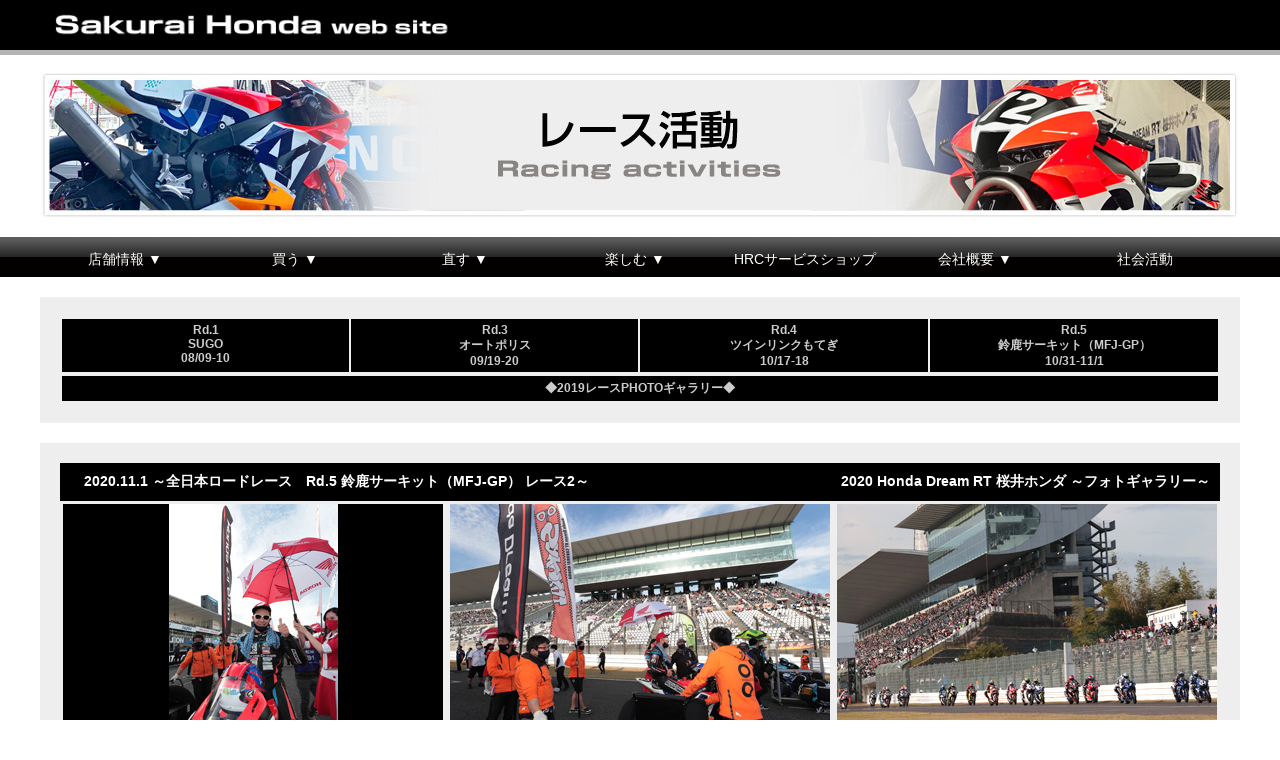

--- FILE ---
content_type: text/html
request_url: https://www.sakurai-honda.co.jp/enjoy/race/race_gallery2020.html
body_size: 22903
content:
<!DOCTYPE HTML PUBLIC "-//W3C//DTD HTML 4.01 Transitional//EN">
<html lang="ja">
<head>
<meta http-equiv="Content-Type" content="text/html; charset=UTF-8">
<meta http-equiv="X-UA-Compatible" content="IE=Edge">
<!--<meta name="viewport" content="width=device-width">-->
<meta name="format-detection" content="telephone=no">
<title>レース活動～Honda Dream RT 桜井ホンダ～フォトギャラリー 2020『Rd.5 鈴鹿サーキット（MFJ-GP）』</title>
<link href="../../common/css/common.css" rel="stylesheet" type="text/css" />
<link rel="stylesheet" href="../../common/css/style.css" />
<link href="../../common/css/jquery.bxslider.css" rel="stylesheet" />
<script src="https://ajax.googleapis.com/ajax/libs/jquery/1.10.2/jquery.min.js"></script>
<script src="../../common/js/jquery.bxslider.js"></script>
<script src="../../common/js/jquery.heightLine.js"></script>
<script type="text/javascript">
$(function(){
    var ua = navigator.userAgent;
    if((ua.indexOf('iPhone') > 0) || ua.indexOf('iPod') > 0 || (ua.indexOf('Android') > 0 && ua.indexOf('Mobile') > 0)){
        $('head').prepend('<meta name="viewport" content="width=device-width,initial-scale=1">');
    } else {
        $('head').prepend('<meta name="viewport" content="width=1200">');
    }
});
</script>
<script type="text/javascript">
$(document).ready(function(){
  $('.bxslider').bxSlider({
    auto: 'true',
    speed: 1000
  });
});
</script>
</head>
<body>
<div id="viewport">
	<div class="header">
		<div class="headerInner">
			<div class="logo"><img src="../../common/images/hd_sakuraiweb.png"></div>
			<div class="tel"></div>
		</div>
	</div>
    <table width="1000" border="0" align="center" cellpadding="0" cellspacing="0">
					  <tr>
					    <td align="center" valign="top"><img src="../../index_image/spacer.gif" width="15" height="15"></td>
				      </tr>
				  </table>
	<table width="1200" border="0" align="center" cellpadding="0" cellspacing="0">
					  <tr>
					    <td align="center" valign="top"><a href="race_top.html"><img src="race_image/race_title_2020.jpg" alt="レース活動" width="1200" height="150"></a></td>
				      </tr>
				  </table>
                  <table width="1000" border="0" align="center" cellpadding="0" cellspacing="0">
					  <tr>
					    <td align="center" valign="top"><img src="../../index_image/spacer.gif" width="12" height="12"></td>
				      </tr>
				  </table>
	<div class="menu">
		<ul id="normal" class="dropmenu">
			<li><div>店舗情報 ▼</div>
				<ul>
					<li><a href="../../dreamnetwork/index.html">ネットワーク</a></li>
					<li><a href="../../dream_suginami/index.html">ホンダドリーム杉並</a></li>
					<li><a href="../../dream_ogikubo/index.html">ホンダドリーム荻窪</a></li>
					<li><a href="../../dream_shinjuku/index.html">ホンダドリーム新宿</a></li>
					<li><a href="../../dream_kichijoji/index.html">ホンダドリーム吉祥寺</a></li>
				</ul>
			</li>
			<li><div>買う ▼</div>
				<ul>
					<li><a href="../../buy/mimiyori/mimiyori_top.html">耳より情報</a></li>
                    <li><a href="../../buy/tokuten/tokuten_top.html">新車購入特典</a></li>
                    <li><a href="../../buy/delivery/delivery_top.html">新車ご納車</a></li>
                    <li><a href="../../buy/original/original_top.html">オリジナル車両</a></li>
                    <li><a href="http://www.goobike.com/cgi-bin/search/zaiko_bike.cgi?client_id=8502013&amp;baitai=ep_sakurai_ho" target="_blank">中古車情報</a></li>
                    <li><a href="../../buy/insurance/ins_top.html">バイクの保険</a></li>
				</ul>
			</li>
			<li><div>直す ▼</div>
				<ul>
					<li><a href="../../repair/facility/facility_top.html">整備設備</a></li>
                    <li><a href="../../repair/tenken/tenken_top.html">点検</a></li>
				  <li><a href="../../repair/shaken/shaken_top.html">車検</a></li>
				</ul>
			</li>
			<li><div>楽しむ ▼</div>
				<ul>
					<li><a href="../event/event_top.html">イベント</a></li>
					<li><a href="race_top.html">レース</a></li>
				</ul>
			</li>
			<li><a href="../../buy/hrc_serviceshop/hrcserviceshop_top.html">HRCサービスショップ</a></li>
            <li><div>会社概要 ▼</div>
				<ul>
					<li><a href="../../company/com_gaiyo.html">会社概要</a></li>
					<li><a href="../../company/com_history.html">ヒストリー</a></li>
                    <li><a href="../../company/com_privacy.html">プライバシーポリシー</a></li>
				</ul>
                <li><a href="../../company/social.html">社会活動</a></li>
		</ul>
	</div>
	</div>
    <table width="1200" border="0" align="center" cellpadding="20" cellspacing="0" bgcolor="#EEEEEE">
      <tr>
        <td align="center" valign="top"><table width="1160" border="0" cellspacing="2" cellpadding="4">
          <tr>
            <td width="282" align="center" valign="baseline" bgcolor="#000000" class="footercontents"><a href="race_gallery2020_rd1sugo.html"><strong>Rd.1<br>
              SUGO<br>
              08/09-10</strong></a></td>
            <td width="282" align="center" valign="baseline" bgcolor="#000000" class="footercontents"><a href="race_gallery2020_rd3ap.html"><strong>Rd.3<br>
              オートポリス<br>
              09/19-20</strong></a></td>
            <td width="282" align="center" valign="baseline" bgcolor="#000000" class="footercontents"><a href="race_gallery2020_rd4motegi.html"><strong>Rd.4<br>
              ツインリンクもてぎ<br>
              10/17-18</strong></a></td>
            <td width="282" align="center" valign="baseline" bgcolor="#000000" class="footercontents"><a href="race_gallery2020.html"><strong>Rd.5<br>
              鈴鹿サーキット（MFJ-GP）<br>
              10/31-11/1</strong></a></td>
          </tr>
        </table>
          <table width="1160" border="0" cellspacing="2" cellpadding="4">
            <tr>
              <td width="282" align="center" valign="baseline" bgcolor="#000000" class="footercontents"><a href="race_gallery2019.html"><strong>◆2019レースPHOTOギャラリー◆</strong></a></td>
            </tr>
        </table></td>
      </tr>
    </table>
    <table width="1000" border="0" align="center" cellpadding="0" cellspacing="0">
      <tr>
        <td align="center" valign="top"><img src="../../index_image/spacer.gif" width="20" height="20"></td>
      </tr>
    </table>
    <table width="1200" border="0" align="center" cellpadding="20" cellspacing="0" bgcolor="#EEEEEE">
      <tr>
        <td align="center" valign="top"><table width="1160" border="0" cellspacing="0" cellpadding="10">
          <tr>
            <td bgcolor="#000000" class="racemenu">　2020.11.1 ～全日本ロードレース　Rd.5 鈴鹿サーキット（MFJ-GP） レース2～</td>
            <td align="right" valign="middle" bgcolor="#000000" class="racemenu">2020 Honda Dream RT 桜井ホンダ ～フォトギャラリー～</td>
          </tr>
        </table>
          <table width="1160" border="0" cellspacing="0" cellpadding="3">
            <tr>
              <td align="center" valign="top"><img src="race_image/gr201101_01.jpg" width="380" height="253"></td>
              <td align="center" valign="top"><img src="race_image/gr201101_02.jpg" width="380" height="253"></td>
              <td align="center" valign="top"><img src="race_image/gr201101_03.jpg" width="380" height="253"></td>
            </tr>
          </table>
          <table width="1160" border="0" cellspacing="0" cellpadding="3">
            <tr>
              <td align="center" valign="top"><img src="race_image/gr201101_04.jpg" width="380" height="253"></td>
              <td align="center" valign="top"><img src="race_image/gr201101_05.jpg" width="380" height="253"></td>
              <td align="center" valign="top"><img src="race_image/gr201101_06.jpg" width="380" height="253"></td>
            </tr>
          </table>
          <table width="1160" border="0" cellspacing="0" cellpadding="3">
            <tr>
              <td align="center" valign="top"><img src="race_image/gr201101_07.jpg" width="380" height="253"></td>
              <td align="center" valign="top"><img src="race_image/gr201101_08.jpg" width="380" height="253"></td>
              <td align="center" valign="top"><img src="race_image/gr201101_09.jpg" width="380" height="253"></td>
            </tr>
          </table>
          <table width="1160" border="0" cellspacing="0" cellpadding="3">
            <tr>
              <td align="center" valign="top"><img src="race_image/gr201101_10.jpg" width="380" height="253"></td>
              <td align="center" valign="top"><img src="race_image/gr201101_11.jpg" width="380" height="253"></td>
              <td align="center" valign="top"><img src="race_image/gr201101_12.jpg" width="380" height="253"></td>
            </tr>
          </table>
          <table width="1160" border="0" cellspacing="0" cellpadding="3">
            <tr>
              <td align="center" valign="top"><img src="race_image/gr201101_13.jpg" width="380" height="253"></td>
            </tr>
          </table>
          <table width="1160" border="0" cellspacing="0" cellpadding="4">
            <tr>
              <td align="right" valign="top" bgcolor="#000000" class="footercontents"><a href="race_gallery2020.html">▲ページTOPへ▲　</a></td>
            </tr>
          </table></td>
      </tr>
    </table>
    <table width="1000" border="0" align="center" cellpadding="0" cellspacing="0">
      <tr>
        <td align="center" valign="top"><img src="../../index_image/spacer.gif" width="20" height="20"></td>
      </tr>
</table>
    <table width="1200" border="0" align="center" cellpadding="20" cellspacing="0" bgcolor="#EEEEEE">
      <tr>
        <td align="center" valign="top"><table width="1160" border="0" cellspacing="0" cellpadding="10">
          <tr>
            <td bgcolor="#000000" class="racemenu">　2020.10.31 ～全日本ロードレース　Rd.5 鈴鹿サーキット（MFJ-GP） レース1～</td>
            <td align="right" valign="middle" bgcolor="#000000" class="racemenu">2020 Honda Dream RT 桜井ホンダ ～フォトギャラリー～</td>
          </tr>
        </table>
          <table width="1160" border="0" cellspacing="0" cellpadding="3">
            <tr>
              <td align="center" valign="top"><img src="race_image/gr201031_01.jpg" width="380" height="253"></td>
              <td align="center" valign="top"><img src="race_image/gr201031_02.jpg" width="380" height="253"></td>
              <td align="center" valign="top"><img src="race_image/gr201031_03.jpg" width="380" height="253"></td>
            </tr>
          </table>
          <table width="1160" border="0" cellspacing="0" cellpadding="3">
            <tr>
              <td align="center" valign="top"><img src="race_image/gr201031_04.jpg" width="380" height="253"></td>
              <td align="center" valign="top"><img src="race_image/gr201031_05.jpg" width="380" height="253"></td>
              <td align="center" valign="top"><img src="race_image/gr201031_06.jpg" width="380" height="253"></td>
            </tr>
          </table>
          <table width="1160" border="0" cellspacing="0" cellpadding="3">
            <tr>
              <td align="center" valign="top"><img src="race_image/gr201031_07.jpg" width="380" height="253"></td>
              <td align="center" valign="top"><img src="race_image/gr201031_08.jpg" width="380" height="253"></td>
              <td align="center" valign="top"><img src="race_image/gr201031_09.jpg" width="380" height="253"></td>
            </tr>
          </table>
          <table width="1160" border="0" cellspacing="0" cellpadding="3">
            <tr>
              <td align="center" valign="top"><img src="race_image/gr201031_10.jpg" width="380" height="253"></td>
              <td align="center" valign="top"><img src="race_image/gr201031_11.jpg" width="380" height="253"></td>
              <td align="center" valign="top"><img src="race_image/gr201031_12.jpg" width="380" height="253"></td>
            </tr>
          </table>
          <table width="1160" border="0" cellspacing="0" cellpadding="3">
            <tr>
              <td align="center" valign="top"><img src="race_image/gr201031_13.jpg" width="380" height="253"></td>
            </tr>
          </table>
          <table width="1160" border="0" cellspacing="0" cellpadding="4">
            <tr>
              <td align="right" valign="top" bgcolor="#000000" class="footercontents"><a href="race_gallery2020.html">▲ページTOPへ▲　</a></td>
            </tr>
          </table></td>
      </tr>
    </table>
    <table width="1000" border="0" align="center" cellpadding="0" cellspacing="0">
      <tr>
        <td align="center" valign="top"><img src="../../index_image/spacer.gif" width="20" height="20"></td>
      </tr>
    </table>
    <table width="1200" border="0" align="center" cellpadding="20" cellspacing="0" bgcolor="#EEEEEE">
      <tr>
        <td align="center" valign="top"><table width="1160" border="0" cellspacing="0" cellpadding="10">
          <tr>
            <td bgcolor="#000000" class="racemenu">　2020.10.30 ～全日本ロードレース　Rd.5 鈴鹿サーキット（MFJ-GP） 1日目～</td>
            <td align="right" valign="middle" bgcolor="#000000" class="racemenu">2020 Honda Dream RT 桜井ホンダ ～フォトギャラリー～</td>
          </tr>
        </table>
          <table width="1160" border="0" cellspacing="0" cellpadding="3">
            <tr>
              <td align="center" valign="top"><img src="race_image/gr201030_01.jpg" width="380" height="253"></td>
              <td align="center" valign="top"><img src="race_image/gr201030_02.jpg" width="380" height="253"></td>
              <td align="center" valign="top"><img src="race_image/gr201030_03.jpg" width="380" height="253"></td>
            </tr>
          </table>
          <table width="1160" border="0" cellspacing="0" cellpadding="3">
            <tr>
              <td align="center" valign="top"><img src="race_image/gr201030_04.jpg" width="380" height="253"></td>
              <td align="center" valign="top"><img src="race_image/gr201030_05.jpg" width="380" height="253"></td>
              <td align="center" valign="top"><img src="race_image/gr201030_06.jpg" width="380" height="253"></td>
            </tr>
          </table>
          <table width="1160" border="0" cellspacing="0" cellpadding="3">
            <tr>
              <td align="center" valign="top"><img src="race_image/gr201030_07.jpg" width="380" height="253"></td>
              <td align="center" valign="top"><img src="race_image/gr201030_08.jpg" width="380" height="253"></td>
              <td align="center" valign="top"><img src="race_image/gr201030_09.jpg" width="380" height="253"></td>
            </tr>
          </table>
          <table width="1160" border="0" cellspacing="0" cellpadding="3">
            <tr>
              <td align="center" valign="top"><img src="race_image/gr201030_10.jpg" width="380" height="253"></td>
              <td align="center" valign="top"><img src="race_image/gr201030_11.jpg" width="380" height="253"></td>
              <td align="center" valign="top"><img src="race_image/gr201030_12.jpg" width="380" height="253"></td>
            </tr>
          </table>
          <table width="1160" border="0" cellspacing="0" cellpadding="3">
            <tr>
              <td align="center" valign="top"><img src="race_image/gr201030_13.jpg" width="380" height="253"></td>
            </tr>
          </table>
          <table width="1160" border="0" cellspacing="0" cellpadding="4">
            <tr>
              <td align="right" valign="top" bgcolor="#000000" class="footercontents"><a href="race_gallery2020.html">▲ページTOPへ▲　</a></td>
            </tr>
          </table></td>
      </tr>
</table>
    <table width="1000" border="0" align="center" cellpadding="0" cellspacing="0">
      <tr>
        <td align="center" valign="top"><img src="../../index_image/spacer.gif" width="20" height="20"></td>
      </tr>
</table>
    <div class="footer">
		<div class="footerInner"> <img src="../../dream_suginami/common/images/hw_3d_logo.png">
        <table width="100%" height="38" border="0" cellspacing="0" cellpadding="0">
  <tr>
    <td align="center" valign="top"><table width="1190" border="0" cellspacing="0" cellpadding="0">
      <tr>
        <td width="170" height="38" align="center" valign="middle" class="footermenu">店舗情報</td>
        <td width="170" height="38" align="center" valign="middle"><span class="footermenu">買う</span></td>
        <td width="170" height="38" align="center" valign="middle"><span class="footermenu">直す</span></td>
        <td width="170" height="38" align="center" valign="middle"><span class="footermenu">楽しむ</span></td>
        <td width="170" height="38" align="center" valign="middle"><span class="footermenu">HRCサービスショップ</span></td>
        <td width="170" height="38" align="center" valign="middle"><span class="footermenu">会社概要</span></td>
        <td width="170" height="38" align="center" valign="middle"><span class="footermenu">社会活動</span></td>
      </tr>
    </table>
      <table width="1190" border="0" cellspacing="0" cellpadding="3">
        <tr>
          <td width="170" align="center" valign="top" class="footercontents"><a href="../../dreamnetwork/index.html">ネットワーク</a></td>
          <td width="170" align="center" valign="top" class="footercontents"><a href="../../buy/mimiyori/mimiyori_top.html">耳より情報</a></td>
          <td width="170" align="center" valign="top" class="footercontents"><a href="../../repair/facility/facility_top.html">整備設備</a></td>
          <td width="170" align="center" valign="top" class="footercontents"><a href="../../enjoy/event/event_top.html">イベント</a></td>
          <td width="170" align="center" valign="top" class="footercontents"><a href="../hrc_serviceshop/hrcserviceshop_top.html">HRCサービスショップ</a></td>
          <td width="170" align="center" valign="top" class="footercontents"><a href="../../company/com_gaiyo.html">会社概要</a></td>
          <td width="170" align="center" valign="top" class="footercontents"><a href="../../company/social.html">社会活動</a></td>
        </tr>
        <tr>
          <td width="170" align="center" valign="top" class="footercontents"><a href="../../dream_suginami/index.html">ホンダドリーム杉並</a></td>
          <td width="170" align="center" valign="top" class="footercontents"><a href="../../buy/tokuten/tokuten_top.html">新車購入特典</a></td>
          <td width="170" align="center" valign="top" class="footercontents"><a href="../../repair/tenken/tenken_top.html">点検</a></td>
          <td width="170" align="center" valign="top" class="footercontents"><a href="../../enjoy/race/race_top.html">レース</a></td>
          <td width="170" align="center" valign="top">&nbsp;</td>
          <td width="170" align="center" valign="top" class="footercontents"><a href="../../company/com_history.html">ヒストリー</a></td>
          <td width="170" align="center" valign="top">&nbsp;</td>
        </tr>
        <tr>
          <td width="170" align="center" valign="top" class="footercontents"><a href="../../dream_ogikubo/index.html">ホンダドリーム荻窪</a></td>
          <td width="170" align="center" valign="top" class="footercontents"><a href="../../buy/delivery/delivery_top.html">新車ご納車</a></td>
          <td width="170" align="center" valign="top" class="footercontents"><a href="../../repair/shaken/shaken_top.html">車検</a></td>
          <td width="170" align="center" valign="top">&nbsp;</td>
          <td width="170" align="center" valign="top">&nbsp;</td>
          <td width="170" align="center" valign="top" class="footercontents"><a href="../../company/com_privacy.html">プライバシーポリシー</a></td>
          <td width="170" align="center" valign="top">&nbsp;</td>
        </tr>
        <tr>
          <td width="170" align="center" valign="top" class="footercontents"><a href="../../dream_shinjuku/index.html">ホンダドリーム新宿</a></td>
          <td width="170" align="center" valign="top" class="footercontents"><a href="../../buy/original/original_top.html">オリジナル車両</a></td>
          <td width="170" align="center" valign="top">&nbsp;</td>
          <td width="170" align="center" valign="top">&nbsp;</td>
          <td width="170" align="center" valign="top">&nbsp;</td>
          <td width="170" align="center" valign="top">&nbsp;</td>
          <td width="170" align="center" valign="top">&nbsp;</td>
        </tr>
        <tr>
          <td width="170" align="center" valign="top" class="footercontents"><a href="../../dream_kichijoji/index.html">ホンダドリーム吉祥寺</a></td>
          <td width="170" align="center" valign="top" class="footercontents"><a href="http://www.goobike.com/cgi-bin/search/zaiko_bike.cgi?client_id=8502013&amp;baitai=ep_sakurai_ho" target="_blank">中古車</a></td>
          <td width="170" align="center" valign="top">&nbsp;</td>
          <td width="170" align="center" valign="top">&nbsp;</td>
          <td width="170" align="center" valign="top">&nbsp;</td>
          <td width="170" align="center" valign="top">&nbsp;</td>
          <td width="170" align="center" valign="top">&nbsp;</td>
        </tr>
        <tr>
          <td width="170" align="center" valign="top">&nbsp;</td>
          <td width="170" align="center" valign="top" class="footercontents"><a href="../../buy/insurance/ins_top.html">バイクの保険</a></td>
          <td width="170" align="center" valign="top">&nbsp;</td>
          <td width="170" align="center" valign="top">&nbsp;</td>
          <td width="170" align="center" valign="top">&nbsp;</td>
          <td width="170" align="center" valign="top">&nbsp;</td>
          <td width="170" align="center" valign="top">&nbsp;</td>
        </tr>
        </table>
      <table width="1000" border="0" cellspacing="0" cellpadding="0">
        <tr>
          <td align="center" valign="top"><img src="../../index_image/spacer.gif" width="20" height="20"></td>
        </tr>
      </table></td>
  </tr>
</table>
			<address>
			Copyright(c)SAKURAI HONDA Co., Ltd. and its subsidiaries and affiliates. All Rights Reserved.
			</address>
	  </div>
	</div>
</div>
<div id="fb-root"></div>
<script>(function(d, s, id) {
  var js, fjs = d.getElementsByTagName(s)[0];
  if (d.getElementById(id)) return;
  js = d.createElement(s); js.id = id;
  js.src = "//connect.facebook.net/ja_JP/sdk.js#xfbml=1&version=v2.10";
  fjs.parentNode.insertBefore(js, fjs);
}(document, 'script', 'facebook-jssdk'));</script>
</body>
</html>


--- FILE ---
content_type: text/css
request_url: https://www.sakurai-honda.co.jp/common/css/common.css
body_size: 2714
content:
@charset 'utf-8';

html,body{
	background:#fff;
	margin:0;
	padding:0;
	text-align:center;
	font:13px  "ヒラギノ角ゴ Pro W3", "メイリオ", Meiryo, Osaka, "Hiragino Kaku Gothic Pro", "ＭＳ Ｐゴシック", "MS PGothic", sans-serif !important;
	*font-size:small !important;
    *font:x-small !important;
}

#contents{
	width: auto !important;
	text-align: center !important;
}

/*__ text _________________________________________*/

.text10 { font-size:77%; }
.text10r { font-size:77%; color:#FF0000; }
.text11 { font-size:85%; }
.text11r { font-size:85%; color:#cd120b;}
.text12 { font-size:93%; }
.text13 { font-size:100%; }
.text14 { font-size:108%; }
.text15 { font-size:116%; }
.text16 { font-size:123.1%; }
.text16bo { font-size:123.1%; font-weight:bold; color:#FF9900;}
.text17 { font-size:131%; }
.text18 { font-size:138.5%; }

.left { text-align:left; }
.right { text-align:right; }
.center { text-align:center; }


/*__ font color ___________________________________*/

.fc-r{ color:#cd120b; }
.fc-wh{ color:#ffffff; }
.fw-b{ font-weight:bold; }


/*__ text align ___________________________________*/

.taC{ text-align:center; }
.taL{ text-align:left; }
.taR{ text-align:right; }


/*__ clear ________________________________________*/

.clear-r{ clear:right; margin:10px 0 0 0; }
.clear-l{ clear:left; margin:10px 0 0 0; }
.clear-l2{ clear:left; margin:40px 0 0 0; }

/* clearfix */
.clearfix:after{
	display:block;
	visibility:hidden;
	clear:both;
	width:0;
	height:0;
	content:".";
}
.clearfix {
	zoom:1;
}


/*__ table _________________________________________*/

table { font-size:inherit; font:100%; }


/*__ margin padding ________________________________*/

.mt05 { margin-top:5px; }
.mt10 { margin-top:10px; }
.mt15 { margin-top:15px; }
.mt20 { margin-top:20px; }
.mt30 { margin-top:30px; }
.mt40 { margin-top:40px; }
.mt50 { margin-top:50px; }

.mb05 { margin-bottom:5px; }
.mb10 { margin-bottom:10px; }
.mb15 { margin-bottom:15px; }
.mb20 { margin-bottom:20px; }
.mb30 { margin-bottom:30px; }
.mb40 { margin-bottom:40px; }
.mb50 { margin-bottom:50px; }

.pt05 { padding-top:5px; }
.pt10 { padding-top:10px; }
.pt15 { padding-top:15px; }
.pt20 { padding-top:20px; }
.pt30 { padding-top:30px; }
.pt40 { padding-top:40px; }
.pt50 { padding-top:50px; }

.pb05 { padding-bottom:5px; }
.pb10 { padding-bottom:10px; }
.pb15 { padding-bottom:15px; }
.pb20 { padding-bottom:20px; }
.pb30 { padding-bottom:30px; }
.pb40 { padding-bottom:40px; }
.pb50 { padding-bottom:50px; }


/*__ float ________________________________________*/

.fltWrap{ overflow:hidden; }
.fltLeft{ float:left; }
.fltRight{ float:right; }


/*__ block ________________________________________*/

.blk { display:block; }

--- FILE ---
content_type: text/css
request_url: https://www.sakurai-honda.co.jp/common/css/style.css
body_size: 17001
content:
@charset 'utf-8';
.pcHide {
	display: none !important;
}
/*__ common ________________________________*/

body {
	-webkit-text-size-adjust: none;
	min-width: 1200px;
}
img {
	vertical-align: bottom;
}
a img {
	border-style: none;
}
p {
	margin: 0;
	padding: 0;
}
ul, ol {
	margin: 0;
	padding: 0;
	list-style: none;
}
dl, dt, dd {
	margin: 0;
	padding: 0;
}
h1, h2, h3, h4, h5, h6 {
	margin: 0;
	padding: 0;
	font-weight: normal;
}
hr.dashed {
	margin: 10px 0;
	border: 0;
	border-bottom: 1px dashed #ccc;
}
i {
	font-style: normal !important;
}
#viewport {
	line-height: normal;
}
/* top */

.header {
	width: 100%;
	height: 50px;
	background-color: #000;
	border-bottom: 5px solid #b4b4b4;
}
.headerInner {
	width: 1200px;
	margin: 0 auto;
	overflow: hidden;
}
.headerInner .logo {
	color: #fff;
	font-size: 24px;
	padding: 12.5px 0 0 14px;
	float: left;
}
.headerInner .logo img {
	width: 400px;
	float: left;
}
.headerInner .tel {
	color: #fff;
	font-size: 24px;
	padding: 12px 14px 0 0;
	float: right;
}
.slide {
	width: 1200px;
	margin: 20px auto;
}
.menu {
	width: 100%;
	background-image: url(../images/bg_menu.png);
	background-repeat: repeat-x;
}
.dropmenu {
 *zoom: 1;
	list-style-type: none;
	width: 1200px;
	margin: 5px auto 20px;
	padding: 0;
}
.dropmenu:before, .dropmenu:after {
	content: "";
	display: table;
}
.dropmenu:after {
	clear: both;
}
.dropmenu li {
	position: relative;
	/*width: 150px;*/
	width: 170px;
	float: left;
	margin: 0;
	padding: 0;
	text-align: center;
}
.dropmenu li a {
	display: block;
	margin: 0;
	padding: 15px 0 11px;
	background-image: url(../images/bg_menu.png);
	background-repeat: repeat-x;
	color: #fff;
	font-size: 14px;
	line-height: 1;
	text-decoration: none;
}
.dropmenu li div {
	display: block;
	margin: 0;
	padding: 15px 0 11px;
	background-image: url(../images/bg_menu.png);
	background-repeat: repeat-x;
	color: #fff;
	font-size: 14px;
	line-height: 1;
	text-decoration: none;
}
.dropmenu li ul {
	list-style: none;
	position: absolute;
	z-index: 9999;
	top: 100%;
	left: 0;
	margin: 0;
	padding: 0;
}
.dropmenu li ul li {
	width: 100%;
}
.dropmenu li ul li a {
	padding: 13px 15px;
	border-top: 1px solid #000;
	background: #555;
	text-align: left;
}
.dropmenu li:hover > a {
	background-image: url(../images/bg_menu_ovr.png);
	background-repeat: repeat-x;
}
.dropmenu li a:hover {
	background-image: url(../images/bg_menu_ovr.png);
	background-repeat: repeat-x;
}
.dropmenu li ul li {
	overflow: hidden;
	height: 0;
	transition: .2s;
}
.dropmenu li:hover ul li {
	overflow: visible;
	height: 38px;
}
.contents {
	width: 1200px;
	margin: 0 auto 20px;
}
.news {
	width: 100%;
	margin-bottom: 20px;
}
.news dl.newsdl {
	width: 100%;
	overflow: hidden;
	font-size: 13px;
}
.news dl.newsdl dt.newsdt {
	width: 200px;
	height: 70px;
	text-align: center;
	background-color: #000;
	color: #fff;
	padding: 10px 0;
	float: left;
	font-size: 16px;
}
.news dl.newsdl dd.newsdd {
	width: 1000px;
	height: 90px;
	background-color: #eee;
	overflow-y: scroll;
	overflow-x: hidden;
	line-height: 1.8em;
	float: right;
}
.news dl.newsdl dd.newsdd a {
	color: #000;
	text-decoration: none;
	-webkit-transition: 0.5s;
	-moz-transition: 0.5s;
	-o-transition: 0.5s;
	-ms-transition: 0.5s;
	transition: 0.5s;
}
.news dl.newsdl dd.newsdd a:hover {
	color: #cc0000;
}
.news dl.newsdl dd.newsdd dl {
	width: 100%;
	overflow: hidden;
}
.news dl.newsdl dd.newsdd dl dt {
	width: 120px;
	margin-left: 20px;
	text-align: left;
	float: left;
}
.news dl.newsdl dd.newsdd dl dd {
	width: 840px;
	text-align: left;
	float: left;
	white-space: nowrap;
	overflow: hidden;
	text-overflow: ellipsis;
}
.contentsInner {
	width: 100%;
	overflow: hidden;
}
.contentsL {
	width: 730px;
	margin-right: 20px;
	float: left
}
.contentsL .free {
	width: 100%;
	background-color: #eee;
	margin-bottom: 20px;
	padding-top: 20px;
}
.contentsL .free .freeInner {
	width: 690px;
	margin: 0 auto;
	padding-bottom: 20px;
}
.contentsL .free .freeInner img {
	width: 100%;
}
.contentsL .shop {
	width: 100%;
	background-color: #eee;
	margin-bottom: 20px;
	padding-top: 20px;
}
.shop .shopInfo {
	width: 690px;
	margin: 0 auto 20px;
	position: relative;
}
.shopInfo .shopInfoR {
	width: 220px;
	position: absolute;
	top: 0;
	right: 0;
}
.shopInfoR img {
	width: 100%;
	margin-bottom: 20px;
}
.shopInfo dl {
	width: 100%;
	margin-bottom: 10px;
	overflow: hidden;
}
.shopInfo dl dt {
	width: 90px;
	margin-right: 10px;
	padding: 3px 0;
	background-color: #000;
	color: #fff;
	float: left;
}
.shopInfo dl dd {
	width: 490px;
	padding: 3px 0;
	text-align: left;
	float: left;
}
.shopInfo .privacy {
	text-align: left;
	padding-left: 100px;
}
.shopInner .shopMap {
	width: 100%;
	margin-bottom: 20px;
}
.shopInner .shopMap img {
	width: 100%;
}
.shopCal {
	width: 690px;
	margin: 0 auto;
	padding-bottom: 20px;
	overflow: hidden;
}
.shopCal .shopCalL {
	width: 335px;
	margin-right: 20px;
	float: left;
}
.shopCal .shopCalR {
	width: 335px;
	float: right;
}
.shopCal table {
	width: 100%;
	text-align: center;
}
.shopCal caption {
	background-color: #000;
	color: #fff;
	padding: 3px 0;
	text-align: center;
	font-size: 13px;
}
/*店舗リスト*/
.ShopListWrap {
	margin: 0 auto 10px;
	width: 690px;
	color: #FFFFFF;
}
.ShopListWrap dl dt {
	background-color: #000000;
	color: #FFFFFF;
	padding: 3px 0;
	text-align: center;
	font-size: 13px;
	margin-bottom: 10px;
}
.ShopListWrap ul {
	font-size: 0;
	text-align: left;
}
.ShopListWrap ul li {
	width: 165px;
	margin: 0 10px 10px 0;
	display: inline-block;
	text-align: center;
	background-color: #FFFFFF;
	box-sizing: border-box;
}
.ShopListWrap ul li:nth-child(4n) {
	margin-right: 0;
}
.ShopListWrap ul li a {
	font-size: 10px;
	padding: 10px;
	display: block;
	color: #000000;
	text-decoration: none;
}
.ShopListWrap ul li a span {
	font-weight: bold;
	font-size: 13px;
	color: #000000;
}
.ShopListWrap ul li a:hover {
	opacity: 0.7;
	transition: all 0.2s ease-in-out;
	-webkit-transition: all 0.2s ease-in-out;
	-moz-transition: all 0.2s ease-in-out;
	-ms-transition: all 0.2s ease-in-out;
}
.staff {
	width: 690px;
	margin: 0 auto;
	padding-bottom: 6px;
}
.staff dl dt {
	background-color: #000000;
	color: #FFFFFF;
	padding: 3px 0;
	text-align: center;
	font-size: 13px;
	margin-bottom: 10px;
}
.staff dl dd {
	width: 100%;
}
.staff dl dd ul {
	width: 100%;
	overflow: hidden;
}
.staff dl dd ul li {
	width: 220px;
	margin: 0 14px 14px 0;
	float: left;
}
.staff dl dd ul li:nth-child(3n) {
	width: 220px;
	margin-right: 0;
}
.staffBox {
	width: 200px;
	padding: 10px;
	background-color: #fff;
	border: 1px solid #000;
}
.staffInfo {
	width: 100%;
	text-align: left;
}
.staffInfo img {
	width: 100%;
	margin-bottom: 10px;
}
.staffInfo dl {
	width: 100%;
	overflow: hidden;
}
.staffInfo dl dt {
	width: 80px;
	background-color: #000000;
	color: #FFFFFF;
	padding: 3px 0;
	margin-bottom: 0;
	text-align: center;
	font-size: 13px;
	float: left;
}
.staffInfo dl dd {
	width: 110px;
	margin-left: 10px;
	font-size: 14px;
	line-height: 26px;
	float: right;
}
.staffInfo p {
	margin-top: 3px;
	border-top: 1px dashed #000;
	padding-top: 3px;
	font-size: 12px;
}
.SNS {
	width: 410px;
	margin: 0 auto;
	padding-bottom: 20px;
	overflow: hidden;
}
.SNS ul {
	text-align: center;
	width: 285px;
	margin: 20px auto 10px;
}
.SNS ul li {
	display: inline-block;
	text-align: center;
	margin: 0 20px 15px 0;
}
.SNS ul li:nth-child(even) {
	margin-right: 0;
}
.SNS ul li a {
	display: block;
	font-size: 12px;
	color: #FFFFFF;
	box-sizing: border-box;
	width: 130px;
	padding: 10px 0;
	text-decoration: none;
}
.SNS ul li a:hover {
	color: #FFFFFF;
	opacity: 0.6;
	filter: alpha(opacity=60);
	-moz-opacity: 0.6;
}
.SNS ul li a img {
	width: 15%;
	vertical-align: middle;
	margin-left: 5px;
}
.SNS ul li.twitter a {
	background-color: #1B95E0;
}
.SNS ul li.instagram a {
	background-color: #0c6a99;
}
.SNS ul li.face a {
	background-color: #3B5999;
}
.SNS ul li.line a {
	background-color: #00C300;
}
.contentsR {
	width: 100%;
	background-color: #eee;
	padding-top: 20px;
}
.contentsR {
	width: 450px;
	background-color: #eee;
	padding-top: 20px;
	float: right;
}
.contentsR ul.contentsR1 {
	width: 410px;
	margin: 0 auto;
}
.contentsR ul.contentsR1 li {
	width: 100%;
	margin-bottom: 20px;
}
.contentsR ul.contentsR1 li img {
	width: 100%;
}
.contentsR ul.contentsR2 {
	width: 410px;
	margin: 0 auto;
	overflow: hidden;
}
ul.contentsR2 li {
	width: 200px;
	margin-right: 10px;
	margin-bottom: 10px;
	float: left;
}
ul.contentsR2 li:nth-child(even) {
	margin-right: 0;
}
ul.contentsR2 li img {
	width: 100%;
	margin-bottom: 0 !important;
}
.contentsR a img:hover {
	color: #FFFFFF;
	opacity: 0.6;
	filter: alpha(opacity=60);
	-moz-opacity: 0.6;
}

.footer {
	width: 100%;
	background-color: #000;
	color: #fff;
	padding: 20px 0;
}
.footerInner {
	width: 1200px;
	margin: 0 auto;
}
.footerInner img {
	width: 245px;
	margin: 0 auto 20px;
}
.footerInner .sitemap {
	width: 100%;
	margin: 20px auto;
}
.footerInner .sitemap ul {
	width: 1080px;
	margin: 0 auto 10px;
	;
	overflow: hidden;
}
.footerInner .sitemap ul li {
	width: 180px;
	font-size: 16px;
	float: left;
}
.footerInner .sitemap ul li:first-child {
	font-size: 18px;
	float: left;
}
.footerInner .sitemap ul li a {
	color: #ccc;
	text-decoration: none;
	-webkit-transition: 0.5s;
	-moz-transition: 0.5s;
	-o-transition: 0.5s;
	-ms-transition: 0.5s;
	transition: 0.5s;
}
.footerInner .sitemap ul li a:hover {
	color: #cc0000;
}
.button {
	display: inline-block;
	width: 100%;
	height: 50px;
	text-align: center;
	text-decoration: none;
	line-height: 50px;
	outline: none;
	font-size: 16px;
}
.button::before, .button::after {
	position: absolute;
	z-index: -1;
	display: block;
	content: '';
}
.button, .button::before, .button::after {
	-webkit-box-sizing: border-box;
	-moz-box-sizing: border-box;
	box-sizing: border-box;
	-webkit-transition: all .3s;
	transition: all .3s;
}
.button {
	position: relative;
	z-index: 2;
	background-color: #000;
	border: 2px solid #000;
	color: #fff;
	line-height: 50px;
}
.button:hover {
	background-color: #fff;
	border-color: #000;
	color: #000;
}
.button::before, .button::after {
	top: 0;
	width: 50%;
	height: 100%;
	background-color: #000;
}
.button::before {
	right: 0;
}
.button::after {
	left: 0;
}
.button:hover::before, .button:hover::after {
	width: 0;
	background-color: #000;
}

.fb-page {
	width: 100%;
}
.footermenu {
	font-family: "ヒラギノ角ゴ Pro W3", "Hiragino Kaku Gothic Pro", "メイリオ", Meiryo, Osaka, "ＭＳ Ｐゴシック", "MS PGothic", sans-serif;
	font-size: 15px;
	font-weight: bold;
	color: #FFF;
}
.footercontents {
	font-family: "ヒラギノ角ゴ Pro W3", "Hiragino Kaku Gothic Pro", "メイリオ", Meiryo, Osaka, "ＭＳ Ｐゴシック", "MS PGothic", sans-serif;
	font-size: 12px;
	color: #CCC;
}
.footercontents a {
	color: #ccc;
	text-decoration: none;
}
.footercontents a:hover {
	color: #ccc;
	text-decoration: underline;
}
.TenchoComent {
	font-size: 13px;
	color: #FFF;
}
.TenchoComentText {
	font-size: 13px;
}
.gaiyomenu {
	font-size: 13px;
	font-weight: bold;
	color: #000000;
}
.privacymenu {
	font-size: 14px;
	font-weight: bold;
	color: #000000;
}
.privacytext {
	font-size: 12px;
	color: #000000;
}
.intromenu {
	font-size: 14px;
	font-weight: bold;
	color: #FFFFFF;
}
.introtext {
	font-size: 12px;
	color: #000000;
}
.racemenu {
	font-size: 14px;
	font-weight: bold;
	color: #FFFFFF;
}
.racecontents {
	font-size: 13px;
	font-weight: bold;
	color: #000000;
}
.racetext {
	font-size: 13px;
	color: #000000;
}
.socialtext {
	font-size: 16px;
	color: #000;
}
.mimitext {
	font-size: 18px;
	color: #000000;
}
.mimicontents {
	font-size: 18px;
	font-style: italic;
	font-weight: bold;
	color: #FFFFFF;
}
.hrctext {
	font-size: 12px;
	color: #000000;
}
.hrctext_M {
	font-size: 16px;
	color: #000000;
	font-family: "ヒラギノ角ゴ Pro W3", "Hiragino Kaku Gothic Pro", "メイリオ", Meiryo, Osaka, "ＭＳ Ｐゴシック", "MS PGothic", sans-serif;
}
.hrccontents {
	font-size: 14px;
	font-weight: bold;
	color: #FFFFFF;
}
.facilitytext {
	font-size: 14px;
	color: #000000;
}
.premaintetext {
	font-size: 16px;
	color: #000000;
}
.shakentext {
	font-size: 16px;
	color: #000;
}
.shakentext2 {
	font-size: 14px;
	color: #000;
}
.shakencontents {
	font-size: 16px;
	font-weight: bold;
	color: #FFFFFF;
}
.eventtext {
	font-size: 14px;
	color: #000;
}
.eventtext a {
	color: #000;
}
.insmenu {
	font-size: 18px;
	font-weight: bold;
	color: #FFFFFF;
}
.tokutentext {
	font-size: 14px;
	color: #FFFFFF;
}
.tokutencontents {
	font-size: 30px;
	font-weight: bold;
	color: #FFFFFF;
}
.delicontents {
	font-size: 14px;
	font-weight: bold;
	color: #FFFFFF;
}
.dncontents {
	font-size: 18px;
	font-weight: bold;
	color: #FFF;
}
.dncontents_s {
	font-size: 14px;
	font-weight: bold;
	color: #FFFFFF;
}
.dntext {
	font-size: 16px;
	color: #000000;
}
.orgntext {
	font-size: 16px;
	color: #000000;
}
.kakakuchuuitext {
	font-size: 10px;
	color: #000000;
}
.hrctext_L_red {
	font-family: "ヒラギノ角ゴ Pro W3", "Hiragino Kaku Gothic Pro", "メイリオ", Meiryo, Osaka, "ＭＳ Ｐゴシック", "MS PGothic", sans-serif;
	font-size: 18px;
	color: #F00;
}
.linktext20pt {
	font-size: 20px;
	font-weight: bold;
	font-family: "ヒラギノ角ゴ Pro W3", "Hiragino Kaku Gothic Pro", "メイリオ", Meiryo, Osaka, "ＭＳ Ｐゴシック", "MS PGothic", sans-serif;
	color: #ccc;
}
.linktext20pt a {
	color: #ccc;
	text-decoration: none;
}
.linktext20pt a:hover {
	color: #ccc;
	text-decoration: underline;
}
.instext_l {
	font-family: "ヒラギノ角ゴ Pro W3", "Hiragino Kaku Gothic Pro", "メイリオ", Meiryo, Osaka, "ＭＳ Ｐゴシック", "MS PGothic", sans-serif;
	font-size: 24px;
	font-weight: bold;
	color: #000;
}
.instext_m {
	font-family: "ヒラギノ角ゴ Pro W3", "Hiragino Kaku Gothic Pro", "メイリオ", Meiryo, Osaka, "ＭＳ Ｐゴシック", "MS PGothic", sans-serif;
	font-size: 22px;
	font-weight: bold;
}
.instext_s {
	font-family: "ヒラギノ角ゴ Pro W3", "Hiragino Kaku Gothic Pro", "メイリオ", Meiryo, Osaka, "ＭＳ Ｐゴシック", "MS PGothic", sans-serif;
	font-size: 16px;
}
.mimitext_s {
	font-family: "ヒラギノ角ゴ Pro W3", "Hiragino Kaku Gothic Pro", "メイリオ", Meiryo, Osaka, "ＭＳ Ｐゴシック", "MS PGothic", sans-serif;
	font-size: 12px;
}
<style="text/css">
   p.line { border-bottom: 1px solid black; }
</style>
.line {
	border-top-width: 0px;
	border-right-width: 0px;
	border-bottom-width: 1px;
	border-left-width: 0px;
	border-top-style: none;
	border-right-style: none;
	border-bottom-style: solid;
	border-left-style: none;
	border-bottom-color: #000000;
}
.mimitext_title {
	font-family: "ヒラギノ角ゴ Pro W3", "Hiragino Kaku Gothic Pro", "メイリオ", Meiryo, Osaka, "ＭＳ Ｐゴシック", "MS PGothic", sans-serif;
	font-size: 20px;
	font-weight: bold;
	color: #000000;
}
.mimitext_m {
	font-family: "ヒラギノ角ゴ Pro W3", "Hiragino Kaku Gothic Pro", "メイリオ", Meiryo, Osaka, "ＭＳ Ｐゴシック", "MS PGothic", sans-serif;
	font-size: 16px;
	color: #000000;
}
.mimitext_title_m {
	font-family: "ヒラギノ角ゴ Pro W3", "Hiragino Kaku Gothic Pro", "メイリオ", Meiryo, Osaka, "ＭＳ Ｐゴシック", "MS PGothic", sans-serif;
	font-size: 18px;
	font-weight: bold;
	color: #000000;
}
.mimi_title_wh {
	font-family: "ヒラギノ角ゴ Pro W3", "Hiragino Kaku Gothic Pro", "メイリオ", Meiryo, Osaka, "ＭＳ Ｐゴシック", "MS PGothic", sans-serif;
	font-size: 20px;
	font-weight: bold;
	color: #FFFFFF;
}
.mimitext_m_wh {
	font-family: "ヒラギノ角ゴ Pro W3", "Hiragino Kaku Gothic Pro", "メイリオ", Meiryo, Osaka, "ＭＳ Ｐゴシック", "MS PGothic", sans-serif;
	font-size: 16px;
	color: #FFFFFF;
}
.mimi_title_ye {
	font-family: "ヒラギノ角ゴ Pro W3", "Hiragino Kaku Gothic Pro", "メイリオ", Meiryo, Osaka, "ＭＳ Ｐゴシック", "MS PGothic", sans-serif;
	font-size: 18px;
	font-weight: bold;
	color: #FFFF00;
}
.mimitext_m_ye {
	font-family: "ヒラギノ角ゴ Pro W3", "Hiragino Kaku Gothic Pro", "メイリオ", Meiryo, Osaka, "ＭＳ Ｐゴシック", "MS PGothic", sans-serif;
	font-size: 16px;
	color: #FFFF00;
	font-weight: bold;
}
.text20 {
	font-family: "ヒラギノ角ゴ Pro W3", "Hiragino Kaku Gothic Pro", "メイリオ", Meiryo, Osaka, "ＭＳ Ｐゴシック", "MS PGothic", sans-serif;
	font-size: 20px;
	color: #000;
}
.text22 {
	font-family: "ヒラギノ角ゴ Pro W3", "Hiragino Kaku Gothic Pro", "メイリオ", Meiryo, Osaka, "ＭＳ Ｐゴシック", "MS PGothic", sans-serif;
	font-size: 22px;
	color: #000;
}
.text24 {
	font-family: "ヒラギノ角ゴ Pro W3", "Hiragino Kaku Gothic Pro", "メイリオ", Meiryo, Osaka, "ＭＳ Ｐゴシック", "MS PGothic", sans-serif;
	font-size: 24px;
	color: #000;
}
.contacttext {
	font-family: "ヒラギノ角ゴ Pro W3", "Hiragino Kaku Gothic Pro", "メイリオ", Meiryo, Osaka, "ＭＳ Ｐゴシック", "MS PGothic", sans-serif;
	font-size: 16px;
	font-weight: normal;
	color: #000;
}
